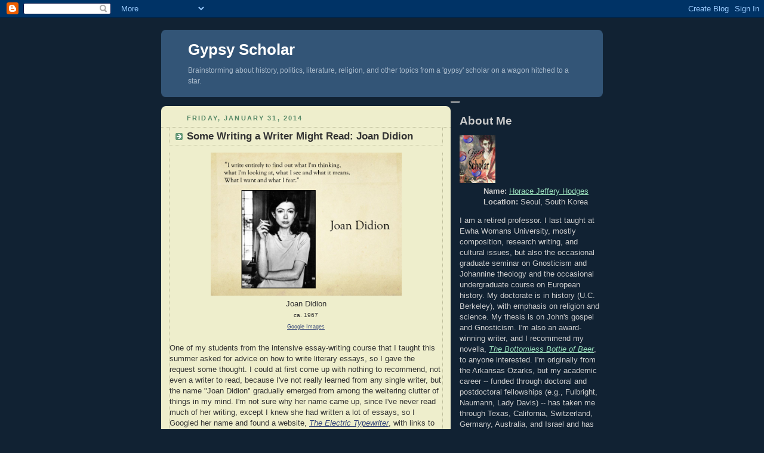

--- FILE ---
content_type: text/html; charset=UTF-8
request_url: https://gypsyscholarship.blogspot.com/2014/01/some-writing-writer-might-read-joan.html
body_size: 8151
content:
<!DOCTYPE html PUBLIC "-//W3C//DTD XHTML 1.0 Strict//EN" "http://www.w3.org/TR/xhtml1/DTD/xhtml1-strict.dtd">



<html xmlns="http://www.w3.org/1999/xhtml" xml:lang="en" lang="en">

<head>
  <title>Gypsy Scholar: Some Writing a Writer Might Read: Joan Didion</title>

  <script type="text/javascript">(function() { (function(){function b(g){this.t={};this.tick=function(h,m,f){var n=f!=void 0?f:(new Date).getTime();this.t[h]=[n,m];if(f==void 0)try{window.console.timeStamp("CSI/"+h)}catch(q){}};this.getStartTickTime=function(){return this.t.start[0]};this.tick("start",null,g)}var a;if(window.performance)var e=(a=window.performance.timing)&&a.responseStart;var p=e>0?new b(e):new b;window.jstiming={Timer:b,load:p};if(a){var c=a.navigationStart;c>0&&e>=c&&(window.jstiming.srt=e-c)}if(a){var d=window.jstiming.load;
c>0&&e>=c&&(d.tick("_wtsrt",void 0,c),d.tick("wtsrt_","_wtsrt",e),d.tick("tbsd_","wtsrt_"))}try{a=null,window.chrome&&window.chrome.csi&&(a=Math.floor(window.chrome.csi().pageT),d&&c>0&&(d.tick("_tbnd",void 0,window.chrome.csi().startE),d.tick("tbnd_","_tbnd",c))),a==null&&window.gtbExternal&&(a=window.gtbExternal.pageT()),a==null&&window.external&&(a=window.external.pageT,d&&c>0&&(d.tick("_tbnd",void 0,window.external.startE),d.tick("tbnd_","_tbnd",c))),a&&(window.jstiming.pt=a)}catch(g){}})();window.tickAboveFold=function(b){var a=0;if(b.offsetParent){do a+=b.offsetTop;while(b=b.offsetParent)}b=a;b<=750&&window.jstiming.load.tick("aft")};var k=!1;function l(){k||(k=!0,window.jstiming.load.tick("firstScrollTime"))}window.addEventListener?window.addEventListener("scroll",l,!1):window.attachEvent("onscroll",l);
 })();</script><script type="text/javascript">function a(){var b=window.location.href,c=b.split("?");switch(c.length){case 1:return b+"?m=1";case 2:return c[1].search("(^|&)m=")>=0?null:b+"&m=1";default:return null}}var d=navigator.userAgent;if(d.indexOf("Mobile")!=-1&&d.indexOf("WebKit")!=-1&&d.indexOf("iPad")==-1||d.indexOf("Opera Mini")!=-1||d.indexOf("IEMobile")!=-1){var e=a();e&&window.location.replace(e)};
</script><meta http-equiv="Content-Type" content="text/html; charset=UTF-8" />
<meta name="generator" content="Blogger" />
<link rel="icon" type="image/vnd.microsoft.icon" href="https://www.blogger.com/favicon.ico"/>
<link rel="alternate" type="application/atom+xml" title="Gypsy Scholar - Atom" href="https://gypsyscholarship.blogspot.com/feeds/posts/default" />
<link rel="alternate" type="application/rss+xml" title="Gypsy Scholar - RSS" href="https://gypsyscholarship.blogspot.com/feeds/posts/default?alt=rss" />
<link rel="service.post" type="application/atom+xml" title="Gypsy Scholar - Atom" href="https://www.blogger.com/feeds/11109195/posts/default" />
<link rel="alternate" type="application/atom+xml" title="Gypsy Scholar - Atom" href="https://gypsyscholarship.blogspot.com/feeds/5117109459781158488/comments/default" />
<link rel="stylesheet" type="text/css" href="https://www.blogger.com/static/v1/v-css/1601750677-blog_controls.css"/>
<link rel="stylesheet" type="text/css" href="https://www.blogger.com/dyn-css/authorization.css?targetBlogID=11109195&zx=5d2db6d0-dc0e-4027-b132-58c4c3680c60"/>


  <style type="text/css">
/*
-----------------------------------------------
Blogger Template Style
Name:     Rounders 3
Designer: Douglas Bowman
URL:      www.stopdesign.com
Date:     27 Feb 2004
----------------------------------------------- */


body {
  background:#123;
  margin:0;
  padding:20px 10px;
  text-align:center;
  font:x-small/1.5em "Trebuchet MS",Verdana,Arial,Sans-serif;
  color:#ccc;
  font-size/* */:/**/small;
  font-size: /**/small;
  }


/* Page Structure
----------------------------------------------- */
/* The images which help create rounded corners depend on the 
   following widths and measurements. If you want to change 
   these measurements, the images will also need to change.
   */
#content {
  width:740px;
  margin:0 auto;
  text-align:left;
  }
#main {
  width:485px;
  float:left;
  background:#eec url("//www.blogblog.com/rounders3/corners_main_bot.gif") no-repeat left bottom;
  margin:15px 0 0;
  padding:0 0 10px;
  color:#333;
  font-size:97%;
  line-height:1.5em;
  }
#main2 {
  float:left;
  width:100%;
  background:url("//www.blogblog.com/rounders3/corners_main_top.gif") no-repeat left top;
  padding:10px 0 0;
  }
#sidebar {
  width:240px;
  float:right;
  margin:15px 0 0;
  font-size:97%;
  line-height:1.5em;
  }


/* Links
----------------------------------------------- */
a:link {
  color:#9db;
  }
a:visited {
  color:#798;
  }
a:hover {
  color:#fff;
  }
a img {
  border-width:0;
  }
#main a:link {
  color:#347;
  }
#main a:visited {
  color:#666;
  }
#main a:hover {
  color:#68a
  }


/* Blog Header
----------------------------------------------- */
#header {
  background:#357 url("//www.blogblog.com/rounders3/corners_cap_bot.gif") no-repeat left bottom;
  margin:0 0 0;
  padding:0 0 8px;
  color:#fff;
  }
#header div {
  background:url("//www.blogblog.com/rounders3/corners_cap_top.gif") no-repeat left top;
  padding:8px 15px 0;
  }
#blog-title {
  margin:0;
  padding:10px 30px 5px;
  font-size:200%;
  line-height:1.2em;
  }
#blog-title a {
  text-decoration:none;
  color:#fff;
  }
#description {
  margin:0;
  padding:5px 30px 10px;
  font-size:94%;
  line-height:1.5em;
  color:#abc;
  }


/* Posts
----------------------------------------------- */
.date-header {
  margin:0 28px 0 43px;
  font-size:85%;
  line-height:2em;
  text-transform:uppercase;
  letter-spacing:.2em;
  color:#586;
  }
.post {
  margin:.3em 0 25px;
  padding:0 13px;
  border:1px dotted #bb9;
  border-width:1px 0;
  }
.post-title {
  margin:0;
  font-size:135%;
  line-height:1.5em;
  background:url("//www.blogblog.com/rounders3/icon_arrow.gif") no-repeat 10px .5em;
  display:block;
  border:1px dotted #bb9;
  border-width:0 1px 1px;
  padding:2px 14px 2px 29px;
  color:#333;
  }
#main a.title-link, .post-title strong {
  text-decoration:none;
  display:block;
  }
#main a.title-link:hover {
  background-color:#fff;
  color:#000;
  }
.post-body {
  border:1px dotted #bb9;
  border-width:0 1px 1px;
  border-bottom-col pong {
  display:block;
  }
#profile-container p {
  margin:0 15px .5em;
  }
#profile-container .profile-textblock {
  clear:left;
  }
#profile-container a {
  color:#fff;
  }
.profile-link a {
  background:url("//www.blogblog.com/rounders3/icon_profile.gif") no-repeat 0 .1em;
  padding-left:15px;
  font-weight:bold;
  }
ul.profile-datablock {
  list-style-type:none;
  }


/* Sidebar Boxes
----------------------------------------------- */
.box {
  background:#234 url("//www.blogblog.com/rounders3/corners_side_top.gif") no-repeat left top;
  margin:0 0 15px;
  padding:10px 0 0;
  color:#abc;
  }
.box2 {
  background:url("//www.blogblog.com/rounders3/corners_side_bot.gif") no-repeat left bottom;
  padding:0 13px 8px;
  }
.sidebar-title {
  margin:0;
  padding:0 0 .2em;
  border-bottom:1px dotted #456;
  font-size:115%;



  line-height:1.5em;
  color:#abc;
  }
.box ul {
  margin:.5em 0 1.25em;
  padding:0 0px;
  list-style:none;
  }
.box ul li {
  background:url("//www.blogblog.com/rounders3/icon_arrow_sm.gif") no-repeat 2px .25em;
  margin:0;
  padding:0 0 3px 16px;
  margin-bottom:3px;
  border-bottom:1px dotted #345;
  line-height:1.4em;
  }
.box p {
  margin:0 0 .6em;
  }


/* Footer
----------------------------------------------- */
#footer {
  clear:both;
  margin:0;
  padding:15px 0 0;
  }
#footer div {
  b pong {
  display:block;
  }
#profile-container p {
  margin:0 15px .5em;
  }
#profile-container .profile-textblock {
  clear:left;
  }
#profile-container a {
  color:#fff;
  }
.profile-link a {
  background:url("//www.blogblog.com/rounders3/icon_profile.gif") no-repeat 0 .1em;
  padding-left:15px;
  font-weight:bold;
  }
ul.profile-datablock {
  list-style-type:none;
  }


/* Sidebar Boxes
----------------------------------------------- */
.box {
  background:#234 url("//www.blogblog.com/rounders3/corners_side_top.gif") no-repeat left top;
  margin:0 0 15px;
  padding:10px 0 0;
  color:#abc;
  }
.box2 {
  background:url("//www.blogblog.com/rounders3/corners_side_bot.gif") no-repeat left bottom;
  padding:0 13px 8px;
  }
.sidebar-title {
  margin:0;
  padding:0 0 .2em;
  border-bottom:1px dotted #456;
  font-size:115%;
  line-height:1.5em;
  color:#abc;
  }
.box ul {
  margin:.5em 0 1.25em;
  padding:0 0px;
  list-style:none;
  }
.box ul li {
  background:url("//www.blogblog.com/rounders3/icon_arrow_sm.gif") no-repeat 2px .25em;
  margin:0;
  padding:0 0 3px 16px;
  margin-bottom:3px;
  border-bottom:1px dotted #345;
  line-height:1.4em;
  }
.box p {
  margin:0 0 .6em;
  }


/* Footer
----------------------------------------------- */
#footer {
  clear:both;
  margin:0;
  padding:15px 0 0;
  }
#footer div {
  bacong {
  display:block;
  }
#profile-container p {
  margin:0 15px .5em;
  }
#profile-container .profile-textblock {
  clear:left;
  }
#profile-container a {
  color:#fff;
  }
.profile-link a {
  background:url("//www.blogblog.com/rounders3/icon_profile.gif") no-repeat 0 .1em;
  padding-left:15px;
  font-weight:bold;
  }
ul.profile-datablock {
  list-style-type:none;
  }


/* Sidebar Boxes
----------------------------------------------- */
.box {
  background:#234 url("//www.blogblog.com/rounders3/corners_side_top.gif") no-repeat left top;
  margin:0 0 15px;
  padding:10px 0 0;
  color:#abc;
  }
.box2 {
  background:url("//www.blogblog.com/rounders3/corners_side_bot.gif") no-repeat left bottom;
  padding:0 13px 8px;
  }
.sidebar-title {
  margin:0;
  padding:0 0 .2em;
  border-bottom:1px dotted #456;
  font-size:115%;
  line-height:1.5em;
  color:#abc;
  }
.box ul {
  margin:.5em 0 1.25em;
  padding:0 0px;
  list-style:none;
  }
.box ul li {
  background:url("//www.blogblog.com/rounders3/icon_arrow_sm.gif") no-repeat 2px .25em;
  margin:0;
  padding:0 0 3px 16px;
  margin-bottom:3px;
  border-bottom:1px dotted #345;
  line-height:1.4em;
  }
.box p {
  margin:0 0 .6em;
  }


/* Footer
----------------------------------------------- */
#footer {
  clear:both;
  margin:0;
  padding:15px 0 0;
  }
#footer div {
  background:#357 url("//www.blogblog.com/rounders3/corners_cap_top.gif") no-repeat left top;
  padding:8px 0 0;
  color:#fff;
  }
#footer div div {
  background:url("//www.blogblog.com/rounders3/corners_cap_bot.gif") no-repeat left bottom;
  padding:0 15px 8px;
  }
#footer hr {display:none;}
#footer p {margin:0;}
#footer a {color:#fff;} 
  </style>


<meta name='google-adsense-platform-account' content='ca-host-pub-1556223355139109'/>
<meta name='google-adsense-platform-domain' content='blogspot.com'/>
<!-- --><style type="text/css">@import url(//www.blogger.com/static/v1/v-css/navbar/3334278262-classic.css);
div.b-mobile {display:none;}
</style>

</head>



<body><script type="text/javascript">
    function setAttributeOnload(object, attribute, val) {
      if(window.addEventListener) {
        window.addEventListener('load',
          function(){ object[attribute] = val; }, false);
      } else {
        window.attachEvent('onload', function(){ object[attribute] = val; });
      }
    }
  </script>
<div id="navbar-iframe-container"></div>
<script type="text/javascript" src="https://apis.google.com/js/platform.js"></script>
<script type="text/javascript">
      gapi.load("gapi.iframes:gapi.iframes.style.bubble", function() {
        if (gapi.iframes && gapi.iframes.getContext) {
          gapi.iframes.getContext().openChild({
              url: 'https://www.blogger.com/navbar/11109195?origin\x3dhttps://gypsyscholarship.blogspot.com',
              where: document.getElementById("navbar-iframe-container"),
              id: "navbar-iframe"
          });
        }
      });
    </script>



<!-- Begin #content - Centers all content and provides edges for floated columns -->

<div id="content">



<!-- Blog Header -->

<div id="header"><div>

  <h1 id="blog-title">
    <a href="http://gypsyscholarship.blogspot.com/">
	Gypsy Scholar
	</a>
  </h1>
  <p id="description">Brainstorming about history, politics, literature, religion, and other topics from a 'gypsy' scholar on a wagon hitched to a star.</p>

</div></div>

<!-- Begin #main - Contains main-column blog content -->

<div id="main"><div id="main2"><div id="main3">



    
  <h2 class="date-header">Friday, January 31, 2014</h2>
  

  <!-- Begin .post -->

  <div class="post"><a name="5117109459781158488"></a>

    
	 
    <h3 class="post-title">
	 Some Writing a Writer Might Read: Joan Didion
    </h3>
	 
    

    <div class="post-body">

      <p>
      <div style="clear:both;"></div><div style="text-align: center;">
<div class="separator" style="clear: both; text-align: center;">
<a href="https://blogger.googleusercontent.com/img/b/R29vZ2xl/AVvXsEhknzGg3-xIhNHP88_4fvqXo02M-dyuOTilg1L6omyE5cGn79v59raL3wsErd1NgKtuzfMhcrVpmfGcWZkHseMKBrDgLQWVhRkN8o6-E48d9qEj2rmOMFZQfgSoFHRafFO1uhdPbg/s1600/Didion.png" imageanchor="1" style="margin-left: 1em; margin-right: 1em;"><img border="0" src="https://blogger.googleusercontent.com/img/b/R29vZ2xl/AVvXsEhknzGg3-xIhNHP88_4fvqXo02M-dyuOTilg1L6omyE5cGn79v59raL3wsErd1NgKtuzfMhcrVpmfGcWZkHseMKBrDgLQWVhRkN8o6-E48d9qEj2rmOMFZQfgSoFHRafFO1uhdPbg/s1600/Didion.png" height="240" width="320" /></a></div>
Joan Didion<br />
<span style="font-size: x-small;">ca. 1967</span><br />
<a href="https://www.google.com/search?q=%22Joan+Didion%22&amp;newwindow=1&amp;safe=off&amp;tbm=isch&amp;tbo=u&amp;source=univ&amp;sa=X&amp;ei=DCTqUo6UNqutiQf51IGgDg&amp;ved=0CDoQsAQ#imgdii=_"><span style="font-size: xx-small;">Google Images</span></a></div>
<br />
One of my students from the intensive essay-writing course that I taught this summer asked for advice on how to write literary essays, so I gave the request some thought. I could at first come up with nothing to recommend, not even a writer to read, because I've not really learned from any single writer, but the name "Joan Didion" gradually emerged from among the weltering clutter of things in my mind. I'm not sure why her name came up, since I've never read much of her writing, except I knew she had written a lot of essays, so I Googled her name and found a website, <a href="http://tetw.org/Joan_Didion"><i>The Electric Typewriter</i></a>, with links to several of her essays. One title leaped off the page: "<a href="http://people.bridgewater.edu/~atrupe/ENG310/Didion.pdf">Why I Write</a>." I sat back in my chair and started to read, idly at first, just to see if the essay were worth recommending to my student, but soon with growing interest, for she was talking about herself in terms that could largely, though not entirely, apply to me:<br />
<blockquote>
I am not a scholar. I am not in the least an intellectual, which is . . . only to say that I do not think in abstracts. During the years when I was an undergraduate at Berkeley I tried, with a kind of hopeless late-adolescent energy, to buy some temporary visa into the world of ideas, to forge for myself a mind that could deal with the abstract.
<br />
<br />
In short I tried to think. I failed. My attention veered inexorably back to the specific, to the tangible, to what was generally considered . . . the peripheral. I would try to contemplate the Hegelian dialectic and would find myself concentrating instead on a flowering pear tree outside my window and the particular way the petals fell on my floor . . . .
<br />
<br />
I had trouble graduating from Berkeley . . . because I had neglected to take a course in Milton . . . . [but] the English department finally agreed, if I would come . . . every Friday and talk about the cosmology of <i>Paradise Lost</i>, to certify me proficient in Milton . . . . I can no longer tell you whether Milton put the sun or the earth at the center of his universe in <i>Paradise Lost</i>, . . . a topic about which I wrote 10,000 words that summer, but I can still recall [from that time] the exact rancidity of . . . butter . . . and the way . . . tinted windows . . . cast . . . a grayed and obscurely sinister light. In short my attention was always on the periphery, on what I could see and taste and touch, on the butter . . . . During those years I was traveling on what I knew to be a very shaky passport, forged papers: I knew that I was no legitimate resident in any world of ideas. I knew I couldn't think. All I knew then was what I couldn't do. All I knew then was what I wasn't, and it took me some years to discover what I was.
<br />
<br />
Which was a writer.
<br />
<br />
By which I mean not a "good" writer or a "bad" writer but simply a writer, a person whose most absorbed and passionate hours are spent arranging words on pieces of paper. Had my credentials been in order I would never have become a writer. Had I been blessed with even limited access to my own mind there would have been no reason to write. I write entirely to find out what I'm thinking, what I'm looking at, what I see and what it means. (<i>New York Times Book Review</i>, December 5, 1976)</blockquote>
Not me to a tee -- I am, after all, a scholar, and possibly an intellectual. Not the best of these two categories, but a club member nonetheless. Like Didion, however, I am drawn to the specific and the particular, and I write to find out what I'm seeing, thinking, meaning -- as though writing serves to complete the self-referential circuit of awareness that enables me to be myself.<br />
<br />
That's just me, maybe, but I recommended the essay to my student . . .<div style="clear:both; padding-bottom:0.25em"></div><p class="blogger-labels">Labels: <a rel='tag' href="http://gypsyscholarship.blogspot.com/search/label/Joan%20Didion">Joan Didion</a>, <a rel='tag' href="http://gypsyscholarship.blogspot.com/search/label/John%20Milton">John Milton</a>, <a rel='tag' href="http://gypsyscholarship.blogspot.com/search/label/Paradise%20Lost">Paradise Lost</a></p>
    </p>

    </div>

    <p class="post-footer">
      <em>posted by Horace Jeffery Hodges @ <a href="http://gypsyscholarship.blogspot.com/2014/01/some-writing-writer-might-read-joan.html" title="permanent link">4:10 AM</a></em> &nbsp;
      
         <a class="comment-link" href="https://www.blogger.com/comment/fullpage/post/11109195/5117109459781158488"location.href=https://www.blogger.com/comment/fullpage/post/11109195/5117109459781158488;>0 comments</a>
        <span class="item-action"><a href="https://www.blogger.com/email-post/11109195/5117109459781158488" title="Email Post"><img class="icon-action" alt="" src="https://resources.blogblog.com/img/icon18_email.gif" height="13" width="18"/></a></span><span class="item-control blog-admin pid-22852750"><a style="border:none;" href="https://www.blogger.com/post-edit.g?blogID=11109195&postID=5117109459781158488&from=pencil" title="Edit Post"><img class="icon-action" alt="" src="https://resources.blogblog.com/img/icon18_edit_allbkg.gif" height="18" width="18"></a></span>
    </p>

 
  </div>

  <!-- End .post -->


  <!-- Begin #comments -->
 

  <div id="comments">

	<a name="comments"></a>

    <h4>0 Comments:</h4>

    <dl id="comments-block">
      
    </dl>
	
	<p class="comment-timestamp">
    <a class="comment-link" href="https://www.blogger.com/comment/fullpage/post/11109195/5117109459781158488">Post a Comment</a>
    </p>
  
  
	
	<p style="padding-left:20px;">
	<a href="http://gypsyscholarship.blogspot.com/"><< Home</a>
    </p>
    </div>



  <!-- End #comments -->





</div></div></div>

<!-- End #main -->



<!-- Begin #sidebar -->

<div id="sidebar">

  

  <!-- Begin #profile-container -->

   <div id="profile-container"><h2 class="sidebar-title">About Me</h2>
<dl class="profile-datablock"><dt class="profile-img"><a href="https://www.blogger.com/profile/16684513618463766017"><img src="//blogger.googleusercontent.com/img/b/R29vZ2xl/AVvXsEjBMobYfhBgU87zW_XrB2c4R5MJBAQjn-dewg66lVCkIaql4YmXUsysvV3G9qRv9henypqjza8FlWDgFzBNE_kMSAL4P9BjEZkTqpgKkyS65gUMTR8z7e3XUXOc-PXxe_A/s113/GypsyScholarSIDEBAR.jpg" width="60" height="80" alt="My Photo"></a></dt>
<dd class="profile-data"><strong>Name:</strong> <a rel="author" href="https://www.blogger.com/profile/16684513618463766017"> Horace Jeffery Hodges </a></dd>
<dd class="profile-data"><strong>Location:</strong>  Seoul, South Korea </dd></dl>
<p class="profile-textblock">I am a retired professor. I last taught at Ewha Womans University, mostly composition, research writing, and cultural issues, but also the occasional graduate seminar on Gnosticism and Johannine theology and the occasional undergraduate course on European history.

My doctorate is in history (U.C. Berkeley), with emphasis on religion and science. My thesis is on John's gospel and Gnosticism.

I'm also an award-winning writer, and I recommend my novella, <i><a href="https://www.amazon.com/dp/B00E18KW0K">The Bottomless Bottle of Beer</a></i>,  to anyone interested. 

I'm originally from the Arkansas Ozarks, but my academic career -- funded through doctoral and postdoctoral fellowships (e.g., Fulbright, Naumann, Lady Davis) -- has taken me through Texas, California, Switzerland, Germany, Australia, and Israel and has landed me in Seoul, South Korea. I've also traveled to Mexico, visited much of Europe, including Moscow, and touched down briefly in a few East Asian countries.

Hence: "Gypsy Scholar."</p>
<p class="profile-link"><a rel="author" href="https://www.blogger.com/profile/16684513618463766017">View my complete profile</a></p></div>

  <!-- End #profile -->

  

  <!-- Begin .box -->

  <div class="box"><div class="box2"><div class="box3">

        

    <h4 class="sidebar-title">Previous Posts</h4>
  
  <ul id="recently">
    
        <li><a href="http://gypsyscholarship.blogspot.com/2014/01/uncle-crans-farm-report-exchanging-roles.html">Uncle Cran&#39;s Farm Report: Exchanging Roles?</a></li>
     
        <li><a href="http://gypsyscholarship.blogspot.com/2014/01/bienvenido-bones-banez-jr-rising-fame.html">Bienvenido &quot;Bones&quot; Banez Jr. - Rising Fame?</a></li>
     
        <li><a href="http://gypsyscholarship.blogspot.com/2014/01/islam-and-democracy-negative-association.html">Islam and Democracy: Negative Association?</a></li>
     
        <li><a href="http://gypsyscholarship.blogspot.com/2014/01/robert-d-woodberry-missionary-roots-of.html">Robert D. Woodberry: &quot;The Missionary Roots of Libe...</a></li>
     
        <li><a href="http://gypsyscholarship.blogspot.com/2014/01/protestant-missions-and-democracy.html">Protestant Missions and Democracy?</a></li>
     
        <li><a href="http://gypsyscholarship.blogspot.com/2014/01/iraqi-celebration-93rd-anniversary-of.html">Iraqi Celebration: 93rd Anniversary of Iraqi Armed...</a></li>
     
        <li><a href="http://gypsyscholarship.blogspot.com/2014/01/small-world-in-fact-tiny.html">Small World . . . In Fact, Tiny</a></li>
     
        <li><a href="http://gypsyscholarship.blogspot.com/2014/01/ishmael-reed-but-nobody-was-there.html">Ishmael Reed: &quot;But Nobody Was There&quot;</a></li>
     
        <li><a href="http://gypsyscholarship.blogspot.com/2014/01/another-five-star-amazon-review-of.html">Another Five-Star Amazon Review of The Bottomless ...</a></li>
     
        <li><a href="http://gypsyscholarship.blogspot.com/2014/01/announcing-art-performance-at-wah.html">Announcing Art Performance at the WAH Center: The ...</a></li>
     
  </ul>
  
  
  
  
  <p id="powered-by"><a href="//www.blogger.com"><img src="https://lh3.googleusercontent.com/blogger_img_proxy/AEn0k_vhkzkuO12OIWxADR124QqkJ2a2b6lqCkx_SDN3VHdZJFOuGgTA1ApdplGz7tI3DvvG_jGvr4-GNNTTgD-HQfbW2M2fxCu7SfjNnRgg26i7=s0-d" alt="Powered by Blogger"></a></p>

    <!--

    <p>This is a paragraph of text that could go in the sidebar.</p>

    -->

  </div></div></div>

  <!-- End .box -->

</div>

<!-- End #sidebar -->

<!-- Begin #footer -->

<div id="footer"><div><div><hr />

  <p><!-- This is an optional footer. If you want text here, place it inside these tags, and remove this comment. -->&nbsp;</p>

</div></div></div>

<!-- End #footer -->

</div>

<!-- End #content -->



<!--WEBBOT bot="HTMLMarkup" startspan ALT="Site Meter" -->
<script type="text/javascript" language="JavaScript"></script>
<script type="text/javascript" language="JavaScript">var site="sm2Gypsy"</script>
<script type="text/javascript" language="JavaScript1.2" src="//sm2.sitemeter.com/js/counter.js?site=sm2Gypsy">
</script>
<noscript>
<a href="http://sm2.sitemeter.com/stats.asp?site=sm2Gypsy" target="_top">
<img src="https://lh3.googleusercontent.com/blogger_img_proxy/AEn0k_vA6iZNVfLoyE5R98An-0LzhT1L68XGppZjHtD0-mn-bJVlH9m3jRngY-TGvMcWCl127RLItSUWbm0lGqxlCDUcr20an5HREmDLSN_AqRfvJpLG=s0-d" alt="Site Meter" border="0"></a>
</noscript>
</script>
<!--WEBBOT bot="HTMLMarkup" Endspan -->



</body>

</html>